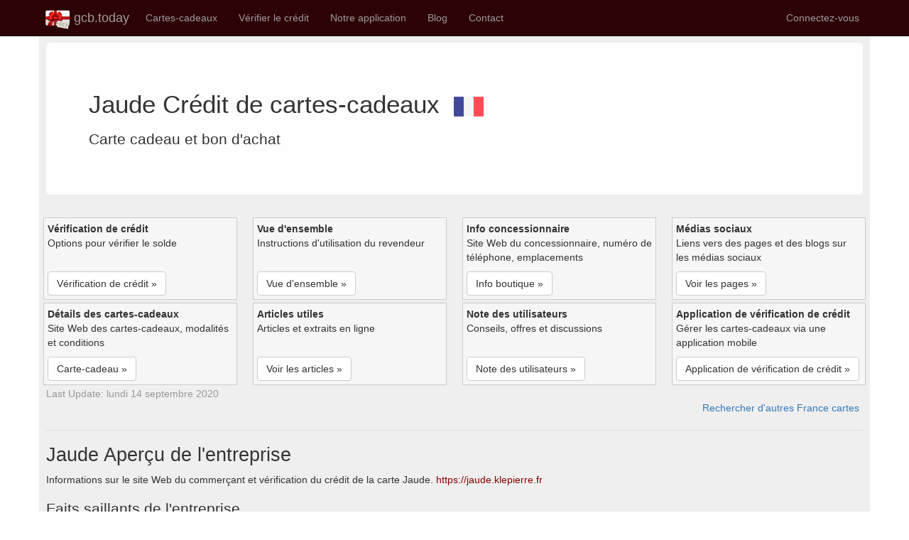

--- FILE ---
content_type: text/html; charset=utf-8
request_url: https://gcb.today/fr/fr/gift-card-balance/jaude
body_size: 12446
content:


<!DOCTYPE html>
<html lang="fr" dir="">
<head>
    <title>Jaude Vérification du crédit des cartes-cadeaux</title>
        <meta name="keywords" content="Jaude Vérification de crédit, vérification de crédit, vérification de crédit, solde de carte de crédit, crédit de chèque" />
        <meta name="description" content="Jaude chèque sur carte de crédit En ligne, par téléphone,  en magasin. Vérification du crédit résiduel, date d&#x27;expiration de la carte-cadeau et historique des transactions. Vérifiez le solde de la carte cadeau numérique ou physique, y compris le certificat cadeau et le coupon." />

    <meta charset="utf-8" />
    <meta name="viewport" content="width=device-width, initial-scale=1.0" />
    <meta name="author" content="Gift Card Balance Today" />
    <meta name="apple-itunes-app" content="app-id=1437530330" />
    <meta name="google-play-app" content="app-id=com.dai.giftcard.viewer" />
    <meta name="shenma-site-verification" content="2625aa989e909bf5703294f4e82e2d6c_1548973196" />
    <meta name="yandex-verification" content="aa5f32133417e208" />
    <!-- DNS Prefetching -->
    <link rel="preconnect" href="https://cdn.gcb.today" crossorigin>
    <link rel="dns-prefetch" href="https://cdn.gcb.today">

        <meta http-equiv="content-language" content="fr">
        <link rel="canonical" href="https://gcb.today/fr/fr/gift-card-balance/jaude" />
            <link rel="alternate" href="https://gcb.today/fr/gift-card-balance/jaude" hreflang="x-default" />
            <link rel="alternate" href="https://gcb.today/fr/gift-card-balance/jaude" hreflang="en" />
            <link rel="alternate" href="https://gcb.today/en-AU/fr/gift-card-balance/jaude" hreflang="en-AU" />
            <link rel="alternate" href="https://gcb.today/en-US/fr/gift-card-balance/jaude" hreflang="en-US" />
            <link rel="alternate" href="https://gcb.today/en-NZ/fr/gift-card-balance/jaude" hreflang="en-NZ" />
            <link rel="alternate" href="https://gcb.today/en-GB/fr/gift-card-balance/jaude" hreflang="en-GB" />
            <link rel="alternate" href="https://gcb.today/en-CA/fr/gift-card-balance/jaude" hreflang="en-CA" />
            <link rel="alternate" href="https://gcb.today/en-IN/fr/gift-card-balance/jaude" hreflang="en-IN" />
            <link rel="alternate" href="https://gcb.today/en-IE/fr/gift-card-balance/jaude" hreflang="en-IE" />
            <link rel="alternate" href="https://gcb.today/en-ZA/fr/gift-card-balance/jaude" hreflang="en-ZA" />
            <link rel="alternate" href="https://gcb.today/en-PH/fr/gift-card-balance/jaude" hreflang="en-PH" />
            <link rel="alternate" href="https://gcb.today/zh/fr/gift-card-balance/jaude" hreflang="zh" />
            <link rel="alternate" href="https://gcb.today/zh-CN/fr/gift-card-balance/jaude" hreflang="zh-CN" />
            <link rel="alternate" href="https://gcb.today/zh-TW/fr/gift-card-balance/jaude" hreflang="zh-TW" />
            <link rel="alternate" href="https://gcb.today/hi/fr/gift-card-balance/jaude" hreflang="hi" />
            <link rel="alternate" href="https://gcb.today/hi-IN/fr/gift-card-balance/jaude" hreflang="hi-IN" />
            <link rel="alternate" href="https://gcb.today/de/fr/gift-card-balance/jaude" hreflang="de" />
            <link rel="alternate" href="https://gcb.today/de-DE/fr/gift-card-balance/jaude" hreflang="de-DE" />
            <link rel="alternate" href="https://gcb.today/de-CH/fr/gift-card-balance/jaude" hreflang="de-CH" />
            <link rel="alternate" href="https://gcb.today/de-LU/fr/gift-card-balance/jaude" hreflang="de-LU" />
            <link rel="alternate" href="https://gcb.today/de-AT/fr/gift-card-balance/jaude" hreflang="de-AT" />
            <link rel="alternate" href="https://gcb.today/nl/fr/gift-card-balance/jaude" hreflang="nl" />
            <link rel="alternate" href="https://gcb.today/nl-NL/fr/gift-card-balance/jaude" hreflang="nl-NL" />
            <link rel="alternate" href="https://gcb.today/nl-BE/fr/gift-card-balance/jaude" hreflang="nl-BE" />
            <link rel="alternate" href="https://gcb.today/fr/fr/gift-card-balance/jaude" hreflang="fr" />
            <link rel="alternate" href="https://gcb.today/fr-FR/fr/gift-card-balance/jaude" hreflang="fr-FR" />
            <link rel="alternate" href="https://gcb.today/fr-CH/fr/gift-card-balance/jaude" hreflang="fr-CH" />
            <link rel="alternate" href="https://gcb.today/fr-LU/fr/gift-card-balance/jaude" hreflang="fr-LU" />
            <link rel="alternate" href="https://gcb.today/fr-BE/fr/gift-card-balance/jaude" hreflang="fr-BE" />
            <link rel="alternate" href="https://gcb.today/fr-CA/fr/gift-card-balance/jaude" hreflang="fr-CA" />
            <link rel="alternate" href="https://gcb.today/pt/fr/gift-card-balance/jaude" hreflang="pt" />
            <link rel="alternate" href="https://gcb.today/pt-BR/fr/gift-card-balance/jaude" hreflang="pt-BR" />
            <link rel="alternate" href="https://gcb.today/it/fr/gift-card-balance/jaude" hreflang="it" />
            <link rel="alternate" href="https://gcb.today/it-IT/fr/gift-card-balance/jaude" hreflang="it-IT" />
            <link rel="alternate" href="https://gcb.today/da/fr/gift-card-balance/jaude" hreflang="da" />
            <link rel="alternate" href="https://gcb.today/da-DK/fr/gift-card-balance/jaude" hreflang="da-DK" />
            <link rel="alternate" href="https://gcb.today/sv/fr/gift-card-balance/jaude" hreflang="sv" />
            <link rel="alternate" href="https://gcb.today/sv-SE/fr/gift-card-balance/jaude" hreflang="sv-SE" />
            <link rel="alternate" href="https://gcb.today/es/fr/gift-card-balance/jaude" hreflang="es" />
            <link rel="alternate" href="https://gcb.today/es-ES/fr/gift-card-balance/jaude" hreflang="es-ES" />
            <link rel="alternate" href="https://gcb.today/pl/fr/gift-card-balance/jaude" hreflang="pl" />
            <link rel="alternate" href="https://gcb.today/pl-PL/fr/gift-card-balance/jaude" hreflang="pl-PL" />
            <link rel="alternate" href="https://gcb.today/he/fr/gift-card-balance/jaude" hreflang="he" />
            <link rel="alternate" href="https://gcb.today/he-IL/fr/gift-card-balance/jaude" hreflang="he-IL" />
            <link rel="alternate" href="https://gcb.today/no/fr/gift-card-balance/jaude" hreflang="no" />
            <link rel="alternate" href="https://gcb.today/nb-NO/fr/gift-card-balance/jaude" hreflang="nb-NO" />

    <link rel="icon" type="image/png" href="https://gcb.today/images/icon-gcb-128.png" />
    <link rel="apple-touch-icon" sizes="120x120" href="https://cdn.gcb.today/fav/apple-touch-icon.png" />
    <link rel="icon" type="image/png" sizes="32x32" href="https://cdn.gcb.today/fav/favicon-32x32.png" />
    <link rel="icon" type="image/png" sizes="16x16" href="https://cdn.gcb.today/fav/favicon-16x16.png" />
    <link rel="manifest" href="https://cdn.gcb.today/fav/site.webmanifest" />
    <link rel="mask-icon" href="https://cdn.gcb.today/fav/safari-pinned-tab.svg" color="#5bbad5" />
    <link rel="shortcut icon" href="https://cdn.gcb.today/fav/favicon.ico" />
    <meta name="msapplication-TileColor" content="#da532c" />
    <meta name="msapplication-config" content="https://cdn.gcb.today/fav/browserconfig.xml" />
    <meta name="theme-color" content="#ffffff" />
   
    
    
            <script src="https://cdn.gcb.today/static/site.min.js"></script>
            <link rel="stylesheet" type="text/css" href="https://cdn.gcb.today/static/site.min.css" />
    

    


    <meta property="og:site_name" content="Gift Card Balance Today" />
    <meta property="og:type" content="website" />
    <meta property="og:title" content="Jaude Vérification du crédit des cartes-cadeaux" />
    <meta property="og:description" content="Jaude chèque sur carte de crédit En ligne, par téléphone,  en magasin. Vérification du crédit résiduel, date d&#x27;expiration de la carte-cadeau et historique des transactions. Vérifiez le solde de la carte cadeau numérique ou physique, y compris le certificat cadeau et le coupon." />
        <meta property="og:image" content="https://cdn.gcb.today/25977-2376c1/25977_giftcard.png" />
    <meta property="og:url" content="https://gcb.today/fr/fr/gift-card-balance/jaude" />
    <meta property="og:locale" content="fr" />
    

        <script type="application/ld+json">
            [
  {
    "@context": "https://schema.org",
    "@type": "WebPage",
    "description": "Jaude chèque sur carte de crédit En ligne, par téléphone,  en magasin. Vérification du crédit résiduel, date d'expiration de la carte-cadeau et historique des transactions. Vérifiez le solde de la carte cadeau numérique ou physique, y compris le certificat cadeau et le coupon.",
    "image": {
      "@type": "ImageObject",
      "url": "https://cdn.gcb.today/25977-2376c1/25977_website.png"
    },
    "mainEntityOfPage": {
      "@type": "WebPage",
      "@id": "https://gcb.today/fr/gift-card-balance/jaude"
    },
    "author": {
      "@type": "Organization",
      "name": "Gift Card Balance Today"
    },
    "headline": "Jaude Gift Card Balance and Info",
    "publisher": {
      "@type": "Organization",
      "name": "Gift Card Balance Today",
      "logo": {
        "@type": "ImageObject",
        "url": "https://cdn.gcb.today/images/icon-gcb-128.png"
      }
    }
  },
  {
    "@context": "https://schema.org",
    "@type": "BreadcrumbList",
    "itemListElement": [
      {
        "@type": "ListItem",
        "name": "Gift Card Balance Today",
        "item": {
          "@type": "Thing",
          "@id": "https://gcb.today"
        },
        "position": 1
      },
      {
        "@type": "ListItem",
        "name": "Crédit de cartes-cadeaux",
        "item": {
          "@type": "Thing",
          "@id": "https://gcb.today/balance"
        },
        "position": 2
      },
      {
        "@type": "ListItem",
        "name": "FR",
        "item": {
          "@type": "Thing",
          "@id": "https://gcb.today/fr/Gift-Card-Balance-List"
        },
        "position": 3
      },
      {
        "@type": "ListItem",
        "name": "Jaude",
        "item": {
          "@type": "Thing",
          "@id": "https://gcb.today/fr/gift-card-balance/jaude"
        },
        "position": 4
      }
    ]
  },
  {
    "@context": "https://schema.org",
    "@type": "FAQPage",
    "mainEntity": {
      "@type": "Question",
      "name": "Quel est le site Web de la carte-cadeau?",
      "acceptedAnswer": {
        "@type": "Answer",
        "text": "Le site web de la carte-cadeau est ici. https://jaude.giftify.me"
      }
    }
  },
  {
    "@context": "https://schema.org",
    "@type": "HowTo",
    "name": "Vérifier le crédit de Jaude cartes cadeaux",
    "description": "Jaude chèque sur carte de crédit En ligne, par téléphone,  en magasin. Vérification du crédit résiduel, date d'expiration de la carte-cadeau et historique des transactions. Vérifiez le solde de la carte cadeau numérique ou physique, y compris le certificat cadeau et le coupon.",
    "image": {
      "@type": "ImageObject",
      "url": "https://cdn.gcb.today/25977-2376c1/25977_website.png",
      "height": 159,
      "width": 252
    },
    "url": "https://gcb.today/fr/gift-card-balance/jaude",
    "step": [
      {
        "@type": "HowToStep",
        "name": "Vérifier le crédit en ligne",
        "image": {
          "@type": "ImageObject",
          "url": "https://gcb.blob.core.windows.net/25977-2376c1/25977_giftcard.png",
          "height": 159,
          "width": 252
        },
        "url": "https://gcb.today/fr/gift-card-balance/jaude",
        "itemListElement": [
          {
            "@type": "HowToDirection",
            "text": "Visitez la page de vérification du crédit pour les Jaude cartes."
          },
          {
            "@type": "HowToDirection",
            "text": "Trouvez la section Vérification du solde sur la page"
          },
          {
            "@type": "HowToDirection",
            "text": "Entrez le numéro de carte et les autres informations requises pour les Jaude cartes-cadeaux."
          },
          {
            "@type": "HowToDirection",
            "text": "Soumettre un formulaire de demande pour vérifier le solde"
          },
          {
            "@type": "HowToDirection",
            "text": "Vérifier l’historique de l’équilibre et la transaction"
          }
        ]
      },
      {
        "@type": "HowToStep",
        "name": "Vérifier le crédit par téléphone",
        "image": {
          "@type": "ImageObject",
          "url": "https://gcb.today/images/icon-phone.png",
          "height": 128,
          "width": 128
        },
        "url": "https://gcb.today/fr/gift-card-balance/jaude",
        "itemListElement": {
          "@type": "HowToDirection",
          "text": "Vous pouvez obtenir des informations sur le crédit de la carte par téléphone. Vous devrez peut-être fournir des informations sur la carte."
        }
      },
      {
        "@type": "HowToStep",
        "name": "Vérification de crédit dans le magasin",
        "image": {
          "@type": "ImageObject",
          "url": "https://gcb.today/images/icon-about.png",
          "height": 128,
          "width": 128
        },
        "url": "https://gcb.today/fr/gift-card-balance/jaude",
        "itemListElement": {
          "@type": "HowToDirection",
          "text": "Rendez-vous au helpdesk ou à la caisse pour vérifier le solde"
        }
      }
    ],
    "supply": {
      "@type": "HowToSupply",
      "name": "Enquête en ligne, par téléphone ou en magasin",
      "item": [
        {
          "@type": "HowToSupply",
          "name": "Jaude Carte-cadeau"
        },
        {
          "@type": "HowToSupply",
          "name": "Détails des cartes et informations"
        }
      ]
    },
    "tool": {
      "@type": "HowToTool",
      "name": "Détails du chèque-cadeau ou de carte-cadeau",
      "item": [
        {
          "@type": "HowToTool",
          "name": "Navigateur web"
        },
        {
          "@type": "HowToTool",
          "name": "Téléphone"
        },
        {
          "@type": "HowToTool",
          "name": "Internet"
        }
      ]
    },
    "totalTime": "PT5M"
  }
]
        </script>


    

    
</head>
<body>
    <nav class="navbar navbar-inverse navbar-fixed-top" style="background-color:#2d0204;">
        <div class="container">
            <div class="navbar-header">
                <button type="button" class="navbar-toggle" data-toggle="collapse" data-target=".navbar-collapse">
                    <span class="sr-only">Basculer la navigation</span>
                    <span class="icon-bar"></span>
                    <span class="icon-bar"></span>
                    <span class="icon-bar"></span>
                </button>
                <div style="padding-bottom:5px;">
                    <a href="/" class="navbar-brand" style="padding:8px;">
                        <div style="padding-bottom:5px;">
                            <img src="https://cdn.gcb.today/images/logo-gcb.png" alt="Gift Card Balance Today logo" />
                            gcb.today
                        </div>
                    </a>
                </div>
            </div>
            <div class="navbar-collapse collapse">
                <ul class="nav navbar-nav">
                    <li><a href="/fr/card">Cartes-cadeaux</a></li>
                    <li><a href="/fr/balance">Vérifier le crédit</a></li>
                    <li class="dropdown">
                        <a class="nav-link dropdown-toggle" href="#" id="navbarDropdown" role="button" data-toggle="dropdown" aria-haspopup="true" aria-expanded="false">
                            Notre application
                        </a>
                        <ul class="dropdown-menu">
                            <li><a href="/fr/app/Gift-Card-Balance-App">Information</a></li>
                            <li><a href="/fr/app/Gift-Card-Balance-App-Android-Google-Play">Version Android</a></li>
                            <li><a href="/fr/app/Gift-Card-Balance-App-iOS-iPhone-App-Store">Version iOS</a></li>
                            <li><a href="/fr/app/Gift-Card-Balance-App-Windows-UWP-Microsoft-Store">Version Windows</a></li>
                            <li><a href="/fr/help">Guide de l’utilisateur</a></li>
                        </ul>
                    </li>
                    <li><a href="/blog">Blog</a></li>
                    <li><a href="/fr/contact">Contact</a></li>
                </ul>
                <ul class="nav navbar-nav navbar-right">
                            <li>
                                <a href="/fr/account/login/?returnUrl=/user" rel="nofollow">Connectez-vous</a>
                            </li>
                </ul>
            </div>
        </div>
    </nav>

    <div class="container" style="background-color:#efefef; ">
        <div class="row row-offcanvas row-offcanvas-right" style="padding:10px;">
            



<div class="row-offcanvas row-offcanvas-right">

    <div class="pagecontent ">

        <!-- h1 -->
        <div class="balance-container">
            <div class="jumbotron" style="background-color:#fefefe; ">
                <h1>
                        <span>
                            Jaude Crédit de cartes-cadeaux
                        </span>

                    <span style="padding-left:10px;">
                        <a href="../Gift-Card-List"
                           title="France Répertoire de cartes-cadeaux">
                            <img src="https://cdn.gcb.today/images/flagfr.png" style="width:42px;"
                                 alt="France Répertoire de cartes-cadeaux" />
                        </a>
                    </span>
                </h1>
                <p>
                    Carte cadeau et bon d&#x27;achat
                </p>
            </div>
        </div>


        <div class="nav-container">
            <div class="row">
                <div class="col-xs-6 col-lg-3">
                    <div class="box-item">
                        <b>Vérification de crédit</b>
                        <div class="box-label">Options pour vérifier le solde</div>
                        <div><a class="btn btn-default" href="#NavBalanceCheck" role="button">Vérification de crédit »</a></div>
                    </div>
                </div>
                <div class="col-xs-6 col-lg-3">
                    <div class="box-item">
                        <b>Vue d&#x27;ensemble</b>
                        <div class="box-label">Instructions d&#x27;utilisation du revendeur</div>
                        <div><a class="btn btn-default" href="#NavOverview" role="button">Vue d&#x27;ensemble »</a></div>
                    </div>
                </div>
                <div class="col-xs-6 col-lg-3">
                    <div class="box-item">
                        <b>Info concessionnaire</b>
                        <div class="box-label">Site Web du concessionnaire, numéro de téléphone, emplacements</div>
                        <div><a class="btn btn-default" href="#NavInfo" role="button">Info boutique »</a></div>
                    </div>
                </div>
                <div class="col-xs-6 col-lg-3">
                    <div class="box-item">
                        <b>Médias sociaux</b>
                        <div class="box-label">Liens vers des pages et des blogs sur les médias sociaux</div>
                        <div><a class="btn btn-default" href="#NavSocial" role="button">Voir les pages »</a></div>
                    </div>
                </div>
                <div class="col-xs-6 col-lg-3">
                    <div class="box-item">
                        <b>Détails des cartes-cadeaux</b>
                        <div class="box-label">Site Web des cartes-cadeaux, modalités et conditions</div>
                        <div><a class="btn btn-default" href="#NavGiftCard" role="button">Carte-cadeau »</a></div>
                    </div>
                </div>
                    <div class="col-xs-6 col-lg-3">
                        <div class="box-item">
                            <b>Articles utiles</b>
                            <div class="box-label">Articles et extraits en ligne</div>
                            <div><a class="btn btn-default" href="#NavArticle" role="button">Voir les articles »</a></div>
                        </div>
                    </div>
                <div class="col-xs-6 col-lg-3">
                    <div class="box-item">
                        <b>Note des utilisateurs</b>
                        <div class="box-label">Conseils, offres et discussions</div>
                        <div><a class="btn btn-default" href="#NavUserReview" role="button">Note des utilisateurs »</a></div>
                    </div>
                </div>
                <div class="col-xs-6 col-lg-3">
                    <div class="box-item">
                        <b>Application de vérification de crédit</b>
                        <div class="box-label">Gérer les cartes-cadeaux via une application mobile</div>
                        <div><a class="btn btn-default" href="#NavMobileApp" role="button">Application de vérification de crédit »</a></div>
                    </div>
                </div>
            </div>
            <div style="color:#999;">
                <span>Last Update: lundi 14 septembre 2020</span>
            </div>
        </div>


        <div style="text-align:right; margin-right:5px;" class="row">
            <a href="../Gift-Card-List" title="France Répertoire de cartes-cadeaux">
                Rechercher d&#x27;autres France cartes
            </a>
        </div>


        <hr />
        <a id="NavOverview"></a>
        <!-- h2 -->
        <div class="balance-container">
            <h2>Jaude Aperçu de l&#x27;entreprise</h2>
            <p>
                Informations sur le site Web du commerçant et vérification du crédit de la carte Jaude.
                <a href="https://jaude.klepierre.fr" rel="nofollow noopener">https://jaude.klepierre.fr</a>
            </p>

            <!-- h3 -->
            <div>
                <h3>Faits saillants de l&#x27;entreprise</h3>
                <div class="row well text-block">
                    <div class="col-xs-12 col-md-8">
                        <p style="padding:10px;">Centre Commercial JAUDE - Site Officiel</p>
                        <blockquote>
                            <p>
                                Le centre Jaude vous accueille tous les jours de la semaine à Clermont-Ferrand.
                            </p>
                        </blockquote>
                    </div>
                    <div class="col-xs-12 col-md-4" style="text-align:center;">
                        <a href="https://jaude.klepierre.fr" target="_blank" rel="nofollow noopener"
                           title="Website: https://jaude.klepierre.fr"
                           class="powertip">
                            <img data-src="https://cdn.gcb.today/25977-2376c1/25977_website.png" src="/images/img-blank.png" title="Jaude Shopping" alt="Jaude Shopping" class="imgThumbScroll img-responsive img-thumbnail imgBanner" />
                            <div style="overflow:hidden; white-space:nowrap;">https://jaude.klepierre.fr</div>
                        </a>
                    </div>
                </div>
            </div>
            
            
            <!-- h3 -->
            <div>
                <br>
                <p>
                </p>
            </div>
        </div>

        <hr />
        <a id="NavInfo"></a>
        <!-- h2 -->
        <div class="balance-container">
            <h2>Jaude Informations sur le marchand</h2>
            <p>Site Web, numéro de téléphone et informations sur la carte-cadeau pour Jaude.</p>
            
            <!-- h3 -->
            
            <!-- h3 -->
            <div>
                <h3>Liens vers l&#x27;annuaire des commerçants</h3>
                <div class="row balance-list">
                        
<div class="col-md-3 col-sm-4 col-xs-6">
    <div class="balance-block">
        <div class="balance-title">Site officiel</div>
        <div>
                <a href="https://jaude.klepierre.fr" target="_blank" rel="nofollow noopener"
                   title="Jaude Site officiel: https://jaude.klepierre.fr"
                   class="powertip">
                    <img class="imgThumbScroll imgIcon" data-src="https://cdn.gcb.today/images/icon-website.png"
                     alt="Jaude Site officiel" />
                </a>
        </div>
        <div class="balance-icon">
            Site Web<br />
                <a href="https://jaude.klepierre.fr" target="_blank" rel="nofollow noopener"
                   title="Jaude Site officiel">
                    jaude.klepierre.fr
                </a>
        </div>
    </div>
</div>
                

                        
<div class="col-md-3 col-sm-4 col-xs-6">
    <div class="balance-block">
        <div class="balance-title">Concessionnaire / emplacement</div>
        <div>
                <a href="https://jaude.klepierre.fr/Plan-du-centre" target="_blank" rel="nofollow noopener"
                   title="Jaude Emplacement de la boutique: https://jaude.klepierre.fr/Plan-du-centre"
                   class="powertip">
                    <img class="imgThumbScroll imgIcon" data-src="https://cdn.gcb.today/images/icon-location.png"
                     alt="Jaude Emplacement de la boutique" />
                </a>
        </div>
        <div class="balance-icon">
            Commerce à proximité<br />
                <a href="https://jaude.klepierre.fr/Plan-du-centre" target="_blank" rel="nofollow noopener"
                   title="Jaude Emplacement de la boutique">
                    ../Plan-du-centre
                </a>
        </div>
    </div>
</div>


                        
<div class="col-md-3 col-sm-4 col-xs-6">
    <div class="balance-block">
        <div class="balance-title">Contact</div>
        <div>
                <a href="https://jaude.klepierre.fr/Nous-contacter" target="_blank" rel="nofollow noopener"
                   title="Jaude Contact boutique: https://jaude.klepierre.fr/Nous-contacter"
                   class="powertip">
                    <img class="imgThumbScroll imgIcon" data-src="https://cdn.gcb.today/images/icon-contact.png"
                     alt="Jaude Contact boutique" />
                </a>
        </div>
        <div class="balance-icon">
            Service et support<br />
                <a href="https://jaude.klepierre.fr/Nous-contacter" target="_blank" rel="nofollow noopener"
                   title="Jaude Contact boutique">
                    ../Nous-contacter
                </a>
        </div>
    </div>
</div>


                        
<div class="col-md-3 col-sm-4 col-xs-6">
    <div class="balance-block">
        <div class="balance-title">Téléphone</div>
        <div>
                <a href="tel:04 73 34 46 56" target="_blank" rel="nofollow noopener"
                   title="Jaude numéro de téléphone: tel:04 73 34 46 56"
                   class="powertip">
                    <img class="imgThumbScroll imgIcon" data-src="https://cdn.gcb.today/images/icon-phone.png"
                     alt="Jaude numéro de téléphone" />
                </a>
        </div>
        <div class="balance-icon">
            numéro de téléphone<br />
                <a href="tel:04 73 34 46 56" target="_blank" rel="nofollow noopener"
                   title="Jaude numéro de téléphone">
                    04 73 34 46 56
                </a>
        </div>
    </div>
</div>


                </div>
            </div>
        
            <!-- h3 -->
                <hr />
                <a id="NavArticle"></a>
                <div class="balance-container">
                    <h3>Informations sur les marchands</h3>
                    
<div class="balance-list" style="width:100%;">
    <div style="max-height:350px; overflow-y:auto;">
        <ul class="list-group">
                <li class="list-group-item d-flex justify-content-between align-items-center">
                    <span class="badge badge-primary badge-pill">Jaude : nous contacter</span>
                    L’icône « Voir plus » ci-dessous ainsi que notre Charte de protection des données personnelles vous fourniront des détails complémentaires concernant nos engagements pour la protection de vos données, vos droits et les moyens de les exercer.. Seuls les destinataires dument habilités par Klépierre Management et en charge de la gestion de Jaude, auront accès à vos données, tels qu ...
                    <a href="https://jaude.klepierre.fr/Nous-contacter" target="_blank" rel="nofollow noopener">https://jaude.klepierre.fr/Nous-contacter</a>
                </li>
                <li class="list-group-item d-flex justify-content-between align-items-center">
                    <span class="badge badge-primary badge-pill">Services du centre commercial Jaude</span>
                    Espaces bébé, Fontaines à eau, Développement Photos, Rechargement de 
téléphone mobile, découvrez la liste de tous les services du centre commercial&nbsp;...
                    <a href="https://jaude.klepierre.fr/Services" target="_blank" rel="nofollow noopener">https://jaude.klepierre.fr/Services</a>
                </li>
                <li class="list-group-item d-flex justify-content-between align-items-center">
                    <span class="badge badge-primary badge-pill">Okaïdi - Obaïbi Clermont-Ferrand : horaires, accès et bons ...</span>
                    Okaïdi - Obaïbi - mode enfant au centre commercial Jaude : Horaires-Reduction-Contacts, toutes les informations utiles sur notre site.
                    <a href="https://jaude.klepierre.fr/Shopping/Okaidi-Obaibi" target="_blank" rel="nofollow noopener">https://jaude.klepierre.fr/Shopping/Okaidi-Obaibi</a>
                </li>
                <li class="list-group-item d-flex justify-content-between align-items-center">
                    <span class="badge badge-primary badge-pill">Etam Clermont-Ferrand : horaires, accès et bons plans - Jaude</span>
                    Etam - magasin de vetement, mode femme au centre commercial Jaude : Horaires-Reduction-Contacts, toutes les informations utiles sur notre site.
                    <a href="https://jaude.klepierre.fr/Shopping/Etam" target="_blank" rel="nofollow noopener">https://jaude.klepierre.fr/Shopping/Etam</a>
                </li>
                <li class="list-group-item d-flex justify-content-between align-items-center">
                    <span class="badge badge-primary badge-pill">Spartoo Clermont-Ferrand : horaires, accès et bons plans - Jaude</span>
                    Spartoo au centre commercial Jaude : Horaires-Reduction-Contacts, toutes les informations utiles sur notre site.
                    <a href="https://jaude.klepierre.fr/boutiques-restaurants/spartoo" target="_blank" rel="nofollow noopener">https://jaude.klepierre.fr/boutiques-restaurants/spartoo</a>
                </li>
                <li class="list-group-item d-flex justify-content-between align-items-center">
                    <span class="badge badge-primary badge-pill">Bons Plans du centre Jaude : promotions, codes de réductions</span>
                    Découvrez toutes les promotions qui vous attendent au centre commercial Jaude
. Alimentation, beauté, divertissement, plein de coupon reduction à utiliser dans&nbsp;...
                    <a href="https://jaude.klepierre.fr/Bons-Plans" target="_blank" rel="nofollow noopener">https://jaude.klepierre.fr/Bons-Plans</a>
                </li>
                <li class="list-group-item d-flex justify-content-between align-items-center">
                    <span class="badge badge-primary badge-pill">Jaude - Votre centre recrute</span>
                    ETAM LINGERIE. ETAM Lingerie recherche une Conseillère de vente en CDD temps partiel (20h/semaine). Date de début le 18/11/2019. Description: Nous recherchons une étudiante dynamique et pétillante, aimant le contact avec le client , ayant des disponibilités dans la semaine et week-end à partir du 18 novembre .
                    <a href="https://jaude.klepierre.fr/Votre-centre-recrute" target="_blank" rel="nofollow noopener">https://jaude.klepierre.fr/Votre-centre-recrute</a>
                </li>
                <li class="list-group-item d-flex justify-content-between align-items-center">
                    <span class="badge badge-primary badge-pill">LEGO Store Clermont-Ferrand : horaires, accès et bons plans - Jaude</span>
                    LEGO Store - au centre commercial Jaude : Horaires-Reduction-Contacts, toutes 
les informations utiles sur notre site.
                    <a href="https://jaude.klepierre.fr/Shopping/LEGO-Store" target="_blank" rel="nofollow noopener">https://jaude.klepierre.fr/Shopping/LEGO-Store</a>
                </li>
                <li class="list-group-item d-flex justify-content-between align-items-center">
                    <span class="badge badge-primary badge-pill">H&amp;M Clermont-Ferrand : horaires, accès et bons plans - Jaude</span>
                    H&amp;M - au centre commercial Jaude : Horaires-Reduction-Contacts, toutes les 
informations utiles sur notre site.
                    <a href="https://jaude.klepierre.fr/Shopping/H-M" target="_blank" rel="nofollow noopener">https://jaude.klepierre.fr/Shopping/H-M</a>
                </li>
                <li class="list-group-item d-flex justify-content-between align-items-center">
                    <span class="badge badge-primary badge-pill">Sephora Clermont-Ferrand : horaires, accès et bons plans - Jaude</span>
                    Sephora - maquillage, parfumerie au centre commercial Jaude : Horaires-
Reduction-Contacts, toutes les informations utiles sur notre site.
                    <a href="https://jaude.klepierre.fr/Shopping/Sephora" target="_blank" rel="nofollow noopener">https://jaude.klepierre.fr/Shopping/Sephora</a>
                </li>
        </ul>
    </div>
</div>
                </div>

            <a id="NavSocial"></a>
            <!-- h3 -->
            <div class="balance-container">
                <h3>Réseaux sociaux marchands</h3>
                <p>Liens de médias sociaux pour Jaude</p>

                <div class="row balance-list">















                </div>
            </div>
            
            <!-- h3 -->
        </div>



        <hr />
        <a id="NavGiftCard"></a>
        <!-- h2 -->
        <div class="balance-container">
            <h2>Jaude Carte-cadeau</h2>
            <p>
                Jaude Liens vers des cartes-cadeaux ou des certificats-cadeaux. Manière commode de gérer le crédit en un rien de temps
                <a href="https://go.gcb.today/app">Application GCB pour mobile</a>
            </p>
            
            <!-- h3 -->
            <div>
                <h3>Programme de cartes-cadeaux</h3>
                <div class="row well text-block">
                    <div class="col-xs-12 col-md-8">
                        <p style="padding:10px;">Les cartes cadeaux, comment ça marche ?</p>
                        <blockquote>
                            <p>
                                La carte cadeau est valable un an 
Elle s’utilise en une ou plusieurs fois pour régler vos achats, produits ou services en boutique
Elle peut être complétée par un autre moyen de paiement
                            </p>
                        </blockquote>
                    </div>
                    <div class="col-xs-12 col-md-4" style="text-align:center;">
                            <a href="https://jaude.klepierre.fr/Services/Carte-Cadeau" target="_blank" rel="nofollow noopener"
                                title="Gift Card: https://jaude.klepierre.fr/Services/Carte-Cadeau"
                                class="powertip">
                                <img data-src="https://cdn.gcb.today/25977-2376c1/25977_giftcard.png" src="/images/img-blank.png" title="Jaude Acheter une carte cadeau" alt="Jaude Acheter une carte cadeau" class="imgThumbScroll img-responsive img-thumbnail imgBanner" />
                            </a>
                            <div style="overflow:hidden; white-space:nowrap;">https://jaude.klepierre.fr/Services/Carte-Cadeau</div>
                    </div>
                </div>
            </div>
                
            
            <!-- h3 -->
            
            <!-- h3 -->
            
            <!-- h3 -->

            <!-- h3 -->
            
            
            <!-- h3 -->
            <div>
                <h3>Liens vers les cartes-cadeaux</h3>
                <p>
                    Site Web des cartes-cadeaux, conditions d&#x27;utilisation pour le Jaude.
                </p>
                <div class="row balance-list">
                        
<div class="col-md-3 col-sm-4 col-xs-6">
    <div class="balance-block">
        <div class="balance-title">Carte-cadeau officielle</div>
        <div>
                <a href="https://jaude.klepierre.fr/Services/Carte-Cadeau" target="_blank" rel="nofollow noopener"
                   title="Jaude Détails des cartes-cadeaux: https://jaude.klepierre.fr/Services/Carte-Cadeau"
                   class="powertip">
                    <img class="imgThumbScroll imgIcon" data-src="https://cdn.gcb.today/images/icon-card.png"
                     alt="Jaude Détails des cartes-cadeaux" />
                </a>
        </div>
        <div class="balance-icon">
            Acheter une carte en ligne<br />
                <a href="https://jaude.klepierre.fr/Services/Carte-Cadeau" target="_blank" rel="nofollow noopener"
                   title="Jaude Détails des cartes-cadeaux">
                    jaude.klepierre.fr/Services/Carte-Cadeau
                </a>
        </div>
    </div>
</div>










                        
<div class="col-md-3 col-sm-4 col-xs-6">
    <div class="balance-block">
        <div class="balance-title">Région de la carte</div>
        <div>
                <a href="../Gift-Card-List" target="_blank" rel="nofollow noopener"
                   title="France Répertoire de cartes-cadeaux: ../Gift-Card-List"
                   class="powertip">
                    <img class="imgThumbScroll imgIcon" data-src="https://cdn.gcb.today/images/flagfr.png"
                     alt="France Répertoire de cartes-cadeaux" />
                </a>
        </div>
        <div class="balance-icon">
            France<br />
                <a href="../Gift-Card-List" target="_blank" rel="nofollow noopener"
                   title="France Répertoire de cartes-cadeaux">
                    Explorez d'autres cartes
                </a>
        </div>
    </div>
</div>
                </div>
            </div>
            
            <!-- h3 -->
                <hr />
                <a id="NavArticle"></a>
                <div class="balance-container">
                    <h3>Aperçu des cartes-cadeaux</h3>
                    
<div class="balance-list" style="width:100%;">
    <div style="max-height:350px; overflow-y:auto;">
        <ul class="list-group">
                <li class="list-group-item d-flex justify-content-between align-items-center">
                    <span class="badge badge-primary badge-pill">CARTE CADEAU - Jaude</span>
                    Mise à jour : 6 juillet 2021. La vente de cartes cadeaux à l&#39; accueil de votre Centre Jaude est de nouveau possible.
                    <a href="https://jaude.klepierre.fr/services/gift-card" target="_blank" rel="nofollow noopener">https://jaude.klepierre.fr/services/gift-card</a>
                </li>
                <li class="list-group-item d-flex justify-content-between align-items-center">
                    <span class="badge badge-primary badge-pill">Jaude - CARTE CADEAU</span>
                    Scannez le QR code présent à l''arrière de votre carte cadeau Appelez le 09.73.03.60.21 * Les conditions générales de vente de la carte cadeau ont été mises à jour le 28/08/2020. Veuillez noter que pour toute carte achetée à compter de cette date, vous avez 6 mois pour activer votre carte en ligne ou la récupérer en centre.
                    <a href="https://jaude.klepierre.fr/services/gift-card/" target="_blank" rel="nofollow noopener">https://jaude.klepierre.fr/services/gift-card/</a>
                </li>
                <li class="list-group-item d-flex justify-content-between align-items-center">
                    <span class="badge badge-primary badge-pill">Carte cadeau - Jaude</span>
                    Jan 19, 2021 ... Les commerçants du Centre Jaude s&#39;engagent et soutiennent le personnel soignant du CHU de Clermont et Territoires d&#39;Auvergne. Chaque carte&nbsp;...
                    <a href="https://jaude.klepierre.fr/evenements-actualites/actualites/carte-kdo" target="_blank" rel="nofollow noopener">https://jaude.klepierre.fr/evenements-actualites/actualites/carte-kdo</a>
                </li>
                <li class="list-group-item d-flex justify-content-between align-items-center">
                    <span class="badge badge-primary badge-pill">Offrez la carte cadeau du Centre valable dans tous les ...</span>
                    Offrez la carte cadeau du Centre valable dans tous les commerces. Offrez la carte cadeau du Centre valable dans tous les commerces. LET''S GO ! Services; Retour. SERVICES Tous les services (31)Accessibilit é (3)Photos & Tirages (2)Banques & Assurances (2)Boutique & Services (2)Relaxation (1)Entretien & Réparation (4)Entretien véhicules (1)Famille (6)Santé (3)Services pratiques (7) Tous les ...
                    <a href="https://jaude.klepierre.fr/services/" target="_blank" rel="nofollow noopener">https://jaude.klepierre.fr/services/</a>
                </li>
                <li class="list-group-item d-flex justify-content-between align-items-center">
                    <span class="badge badge-primary badge-pill">Point information Clermont-Ferrand : horaires, accès et bons plans ...</span>
                    Point information. L&#39;accueil de votre centre vous propose les services suivants : 
prêt de poussettes, prêt de fauteuils PMR, carte cadeau, SOS doudous perdus,&nbsp;...
                    <a href="https://jaude.klepierre.fr/Services/Point-information" target="_blank" rel="nofollow noopener">https://jaude.klepierre.fr/Services/Point-information</a>
                </li>
                <li class="list-group-item d-flex justify-content-between align-items-center">
                    <span class="badge badge-primary badge-pill">Ici, on sauve des repas - Jaude</span>
                    Offrez la carte cadeau du Centre valable dans tous les commerces. LET''S GO ! Évènements & Actualités; Ici, on sauve des repas; TOO GOOD TO GO. Ici, on sauve des repas. Le 29 septembre, c’est la Journée mondiale de sensibilisation au gaspillage alimentaire ! A cette occasion, le centre Jaude souhaite vous remercier et encourager ses restaurants et cafés/supermarché partenaires de Too ...
                    <a href="https://jaude.klepierre.fr/evenements-actualites/actualites/too-good-to-go" target="_blank" rel="nofollow noopener">https://jaude.klepierre.fr/evenements-actualites/actualites/too-good-to-go</a>
                </li>
                <li class="list-group-item d-flex justify-content-between align-items-center">
                    <span class="badge badge-primary badge-pill">Jouez ! - Jaude</span>
                    Jul 14, 2021 ... Soit l&#39;équivalent en carte cadeau de 30%, 50%, 80%, ou 100% des achats ... Soit un cadeau surprise selon inscription sur l&#39;écran de gain.
                    <a href="https://jaude.klepierre.fr/evenements-actualites/actualites/grand-jeu" target="_blank" rel="nofollow noopener">https://jaude.klepierre.fr/evenements-actualites/actualites/grand-jeu</a>
                </li>
                <li class="list-group-item d-flex justify-content-between align-items-center">
                    <span class="badge badge-primary badge-pill">Histoire d&#x27;&#x27;or Clermont-Ferrand : horaires, accès et bons plans - Jaude</span>
                    Un certificat d&#39;authenticité remis avec chaque bijou. Une carte de fidélité 
généreuse qui vous offre un chèque cadeau dès 5 achats. Des conseillers 
experts en&nbsp;...
                    <a href="https://jaude.klepierre.fr/Shopping/Histoire-d-or2" target="_blank" rel="nofollow noopener">https://jaude.klepierre.fr/Shopping/Histoire-d-or2</a>
                </li>
                <li class="list-group-item d-flex justify-content-between align-items-center">
                    <span class="badge badge-primary badge-pill">Boutiques et restaurants du centre commercial Jaude - Clermont ...</span>
                    Offrez la carte cadeau du Centre valable dans tous les commerces. Offrez la carte cadeau du Centre valable dans tous les commerces.
                    <a href="https://jaude.klepierre.fr/boutiques-restaurants" target="_blank" rel="nofollow noopener">https://jaude.klepierre.fr/boutiques-restaurants</a>
                </li>
                <li class="list-group-item d-flex justify-content-between align-items-center">
                    <span class="badge badge-primary badge-pill">LEGO Store Clermont-Ferrand : horaires, accès et bons plans - Jaude</span>
                    Offrez la carte cadeau du Centre valable dans tous les commerces. Offrez la carte cadeau du Centre valable dans tous les commerces.
                    <a href="https://jaude.klepierre.fr/boutiques-restaurants/lego-store" target="_blank" rel="nofollow noopener">https://jaude.klepierre.fr/boutiques-restaurants/lego-store</a>
                </li>
                <li class="list-group-item d-flex justify-content-between align-items-center">
                    <span class="badge badge-primary badge-pill">Centre commercial Jaude, découvrez son histoire</span>
                    Offrez la carte cadeau du Centre valable dans tous les commerces. LET''S GO ! Shopping Center; Retour. LA DESTINATION SHOPPING DE L''AUVERGNE. Le centre commercial Jaude est la destination shopping incontournable de la région Auvergne. Du fait de sa position centrale dans le département et de son offre commerciale composée de grandes enseignes (Fnac, Habitat, Go Sport, Nature & Découvertes ...
                    <a href="https://jaude.klepierre.fr/histoire" target="_blank" rel="nofollow noopener">https://jaude.klepierre.fr/histoire</a>
                </li>
                <li class="list-group-item d-flex justify-content-between align-items-center">
                    <span class="badge badge-primary badge-pill">VOTRE CENTRE VOUS INFORME - Jaude</span>
                    Offrez la carte cadeau du Centre valable dans tous les commerces. Offrez la carte cadeau du Centre valable dans tous les commerces. LET''S GO ! Retour. VOTRE CENTRE VOUS INFORME. SHOPPEZ EN TOUTE SECURITE. Date de mise à jour : 16.08.2021. Chers visiteurs, Dans votre centre Jaude, votre sécurité est notre priorité ! A ce jour, l''accès et la circulation dans votre Centre Commercial se fait ...
                    <a href="https://jaude.klepierre.fr/evenements-actualites/actualites/votre-centre-vous-informe" target="_blank" rel="nofollow noopener">https://jaude.klepierre.fr/evenements-actualites/actualites/votre-centre-vous-informe</a>
                </li>
                <li class="list-group-item d-flex justify-content-between align-items-center">
                    <span class="badge badge-primary badge-pill">Histoire d&#x27;&#x27;Or Clermont-Ferrand : horaires, accès et bons plans - Jaude</span>
                    Un certificat d&#39;authenticité remis avec chaque bijou. Une carte de fidélité 
généreuse qui vous offre un chèque cadeau dès 5 achats. Des conseillers 
experts en&nbsp;...
                    <a href="https://jaude.klepierre.fr/Shopping/Histoire-d-Or" target="_blank" rel="nofollow noopener">https://jaude.klepierre.fr/Shopping/Histoire-d-Or</a>
                </li>
                <li class="list-group-item d-flex justify-content-between align-items-center">
                    <span class="badge badge-primary badge-pill">Mère &amp; Fille Clermont-Ferrand : horaires, accès et bons plans - Jaude</span>
                    Offrez la carte cadeau du Centre valable dans tous les commerces. Offrez la carte cadeau du Centre valable dans tous les commerces.
                    <a href="https://jaude.klepierre.fr/boutiques-restaurants/mere-et-fille" target="_blank" rel="nofollow noopener">https://jaude.klepierre.fr/boutiques-restaurants/mere-et-fille</a>
                </li>
                <li class="list-group-item d-flex justify-content-between align-items-center">
                    <span class="badge badge-primary badge-pill">Tarte aux fraises pour gourmets déconfinés - Jaude</span>
                    Offrez la carte cadeau du Centre valable dans tous les commerces. LET''S GO ! Évènements & Actualités; Tarte-aux-fraises; Retour. Tarte aux fraises pour gourmets déconfinés . Envie d''une tarte aux fraises savoureuse et gourmande ? Une tarte aux fraises, c''est l''alliance parfaite d''une pâte sablée, d''une crème pâtissière onctueuse et vanillée et des fraises bien fraîches et sucrées ...
                    <a href="https://jaude.klepierre.fr/evenements-actualites/actualites/tarte-aux-fraises" target="_blank" rel="nofollow noopener">https://jaude.klepierre.fr/evenements-actualites/actualites/tarte-aux-fraises</a>
                </li>
        </ul>
    </div>
</div>
                </div>
        </div>



        <hr />
        <a id="NavBalanceCheck"></a>
        <!-- h2 -->
        <div class="balance-container">
            <h2>Jaude Crédit de cartes-cadeaux</h2>
            <p>
                Vous pouvez trouver le solde de la carte Jaude en visitant le Vérifier les crédits en ligne, Vérifiez votre solde par téléphone portable,   le caissier / centre d&#x27;assistance.
            </p>

            <!-- h3 -->
            <div>
                <h3>Crédit de cartes-cadeaux</h3>

                <h3>Options de vérification du solde des cartes-cadeaux</h3>
                <div class="row well" style="background-color:white; margin:10px; overflow:hidden;">
                    <div class="col-xs-12 col-md-8">
                        <p style="padding:10px;">
                            
                        </p>
                        <p>
                            <ul>

                                    <li>
                                        En ligne&#xA0;: visitez le site Web de l&#x27;émetteur de la carte-cadeau et recherchez une section &quot;Vérifier le solde&quot; ou &quot;Solde de la carte-cadeau&quot;. Entrez le numéro de la carte-cadeau et le code PIN (le cas échéant) sur la page Web pour afficher le solde restant.
                                        https://jaude.giftify.me
                                    </li>

                                    <li>
                                        Téléphone : recherchez un numéro de service client indiqué au dos de la carte-cadeau ou sur le site Web de l&#x27;émetteur. Appelez le numéro et suivez les invites automatisées pour vérifier le solde. Vous devrez peut-être saisir le numéro de la carte-cadeau et d&#x27;autres détails requis lors de l&#x27;appel.
                                        09.73.03.60.21
                                    </li>
                                <li>
                                    En magasin&#xA0;: apportez la carte-cadeau dans un magasin physique du détaillant ou du restaurant qui a émis la carte-cadeau. Adressez-vous à un associé du magasin ou à un caissier et demandez de l&#x27;aide pour vérifier le solde. Ils peuvent généralement numériser ou saisir manuellement le numéro de la carte-cadeau pour fournir le solde actuel.
                                </li>
                                <li>
                                    Application mobile&#xA0;: si l&#x27;émetteur de la carte-cadeau dispose d&#x27;une application mobile, téléchargez-la et installez-la sur votre smartphone ou votre tablette. Connectez-vous ou créez un compte, puis ajoutez votre carte-cadeau à l&#x27;application. L&#x27;application devrait afficher le solde disponible.
                                </li>
                                <li>
                                    Reçu&#xA0;: si vous avez effectué un achat récent avec la carte-cadeau, vérifiez le reçu. Certains reçus affichent le solde restant après chaque transaction.
                                </li>
                            </ul>
                        </p>
                    </div>
                    <div class="col-xs-12 col-md-4" style="text-align:center;">
                            <a href="https://jaude.giftify.me" target="_blank" rel="nofollow noopener"
                               title="Jaude Vérification de crédit en ligne: https://jaude.giftify.me"
                               class="powertip">
                                <img data-src="https://cdn.gcb.today/25977-2376c1/25977_balance.png" src="/images/img-blank.png" title="Jaude Vérifier le crédit" alt="Jaude Vérifier le crédit" class="imgThumbScroll img-responsive img-thumbnail imgBanner" />
                            </a>
                            <div style="overflow:hidden; white-space:nowrap;">https://jaude.giftify.me</div>
                    </div>
                </div>
            </div>

            <!-- h3 -->

            <!-- h3 -->
            <div>
                <h3>Demande de solde de carte-cadeau</h3>
                <p>Informations pour Jaude Vérification du crédit d&#x27;une carte-cadeau pour afficher le solde et les transactions.</p>

                <div class="row balance-list">
                        
<div class="col-md-3 col-sm-4 col-xs-6">
    <div class="balance-block">
        <div class="balance-title">Vérifier en ligne</div>
        <div>
                <a href="https://jaude.giftify.me" target="_blank" rel="nofollow noopener"
                   title="Jaude Vérification de crédit en ligne: https://jaude.giftify.me"
                   class="powertip">
                    <img class="imgThumbScroll imgIcon" data-src="https://cdn.gcb.today/images/icon-online-check.png"
                     alt="Jaude Vérification de crédit en ligne" />
                </a>
        </div>
        <div class="balance-icon">
            Vérifier les crédits en ligne à<br />
                <a href="https://jaude.giftify.me" target="_blank" rel="nofollow noopener"
                   title="Jaude Vérification de crédit en ligne">
                    jaude.giftify.me
                </a>
        </div>
    </div>
</div>
                        
<div class="col-md-3 col-sm-4 col-xs-6">
    <div class="balance-block">
        <div class="balance-title">Coup de téléphone</div>
        <div>
                <a href="tel:09.73.03.60.21" target="_blank" rel="nofollow noopener"
                   title="Jaude Numéro de téléphone pour la vérification de crédit: tel:09.73.03.60.21"
                   class="powertip">
                    <img class="imgThumbScroll imgIcon" data-src="https://cdn.gcb.today/images/icon-phone.png"
                     alt="Jaude Numéro de téléphone pour la vérification de crédit" />
                </a>
        </div>
        <div class="balance-icon">
            Appelez et demandez du crédit à<br />
                <a href="tel:09.73.03.60.21" target="_blank" rel="nofollow noopener"
                   title="Jaude Numéro de téléphone pour la vérification de crédit">
                    09.73.03.60.21
                </a>
        </div>
    </div>
</div>
                        
<div class="col-md-3 col-sm-4 col-xs-6">
    <div class="balance-block">
        <div class="balance-title">Bordereau de réception</div>
        <div>
                <img class="imgThumbScroll imgIcon" data-src="https://cdn.gcb.today/images/icon-receipt.png"
                 alt="Jaude Crédit sur le reçu" />
        </div>
        <div class="balance-icon">
            Utiliser les reçus pour la vérification<br />
        </div>
    </div>
</div>
                        
<div class="col-md-3 col-sm-4 col-xs-6">
    <div class="balance-block">
        <div class="balance-title">Comptoir de magasin</div>
        <div>
                <img class="imgThumbScroll imgIcon" data-src="https://cdn.gcb.today/images/icon-info.png"
                 alt="Jaude Vérification de crédit dans le magasin" />
        </div>
        <div class="balance-icon">
            Apprendre le crédit au comptoir<br />
        </div>
    </div>
</div>
                </div>

                <ul>
                    <li>
                        Solde du compte en ligne: suivez le lien vers le site Web officiel du marchand pour vérifier le solde. Vous devez entrer le numéro de carte et le code PIN pour obtenir le solde de la carte.
                    </li>
                    <li>
                        Appel téléphonique: appelez le numéro d&#x27;assistance du revendeur et fournissez les détails de la carte. Vous pouvez ensuite appeler le solde par téléphone.
                    </li>
                    <li>
                        Facture / reçu: Le reste de la carte sera imprimé sur la facture / le reçu d&#x27;achat.
                    </li>
                    <li>
                        Comptoir: En règle générale, le solde de la carte peut être consulté au comptoir.
                    </li>
                </ul>
            </div>
        </div>



            <hr />
            <a id="NavArticle"></a>
            <div class="balance-container">
                <h3>Aperçu du solde des cartes-cadeaux</h3>
                
<div class="balance-list" style="width:100%;">
    <div style="max-height:350px; overflow-y:auto;">
        <ul class="list-group">
                <li class="list-group-item d-flex justify-content-between align-items-center">
                    <span class="badge badge-primary badge-pill">Carte Cadeau Jaude</span>
                    Découvrez la nouvelle carte cadeau du Centre Jaude, valable dans les 130 ... 
Voir mon solde ... Pensez à la carte cadeau du centre commercial Jaude !
                    <a href="https://jaude.klepierre.fr/Services/Carte-Cadeau" target="_blank" rel="nofollow noopener">https://jaude.klepierre.fr/Services/Carte-Cadeau</a>
                </li>
                <li class="list-group-item d-flex justify-content-between align-items-center">
                    <span class="badge badge-primary badge-pill">Jaude - Application mobile</span>
                    Consultez le solde de votre Carte Cadeau du Centre Jaude. Une application 
simple et ludique dont vous n&#39;allez bientôt plus pouvoir vous passer !
                    <a href="https://jaude.klepierre.fr/Services/Application-mobile" target="_blank" rel="nofollow noopener">https://jaude.klepierre.fr/Services/Application-mobile</a>
                </li>
        </ul>
    </div>
</div>
            </div>

    </div>

    

</div>



<hr />
<a id="NavUserReview"></a>
<div class="balance-container">
    <h2>Jaude Note des utilisateurs</h2>
    <div>
        Partagez vos expériences de Jaude
    </div>
    <br />
    <div class="row">
        <div id="divReview" class="col-md-12">
           <form id="formReview" method="post">
                <input type="hidden" data-val="true" data-val-required="The fk_GiftCardTypeId field is required." id="UserReview_fk_GiftCardTypeId" name="UserReview.fk_GiftCardTypeId" value="25977" />

                <div class="row col-md-12">
                    <div class="form-group col-lg-1">
                        Nom
                    </div>
                    <div class="form-group col-lg-5">
                        <input class="form-control" type="text" id="UserReview_Name" name="UserReview.Name" value="" />
                    </div>
                </div>

                <div class="row col-md-12">
                    <div class="form-group col-lg-1">
                        Email
                    </div>
                    <div class="form-group col-lg-5">
                        <input class="form-control" type="text" id="UserReview_Email" name="UserReview.Email" value="" />
                    </div>
                </div>

                <div class="row col-md-12">
                    <div class="form-group col-lg-1">
                        Évaluation
                    </div>
                    <div class="form-group col-lg-5">
                        <textarea rows="5" class="form-control" id="UserReview_Review" name="UserReview.Review">
</textarea>
                    </div>
                </div>

                <div class="row col-md-12">
                    <div class="form-group col-lg-1">

                    </div>
                    <div class="form-group col-lg-5">
                        <input id="submitReview" type="submit"
                               value="Rechercher" class="btn btn-default" />
                    </div>
                </div>
            <input name="__RequestVerificationToken" type="hidden" value="CfDJ8F49or8a1UxBlshYJKoFmGSFvo04_YlsaqT9rZ7TKYNZVgkkTaWUTC_klEbyp7vvUg59wbmqWytZO-X5aOMGYHP8rzEgPusTuWjmm0d8TNYzxnZ15N2EDj0Iw2yfZstaZfS6jIrBRdXrYD_UgNpBHCA" /></form>
        </div>

        <div id="divReviewResult" class="col-md-12" style="display:none;">
            Merci pour votre évaluation
        </div>


    </div>
</div>



<hr />
<a id="NavMobileApp"></a>
<div class="app-container">
    <h2>Application Gift Card Balance</h2>
    <div>
        Avec l&#x27;application Gift Card Balance, vous pouvez gérer tous les crédits de votre carte-cadeau au même endroit. Ajoutez votre carte à l&#x27;application et utilisez le vérificateur automatique de crédit pour cartes-cadeaux Jaude en quelques clics.
        <ul>
            <li>Voir le solde de la carte en direct du revendeur de la carte</li>
            <li>Pas d&#x27;entrée constante de numéros de cartes</li>
            <li>Options de requête en un coup d&#x27;œil</li>
        </ul>
    </div>

    <a href="https://go.gcb.today/app">
        <img data-src="https://cdn.gcb.today/images/gif-app-android.gif" 
             class="imgThumbScroll img-responsive img-thumbnail" 
             alt="Gift Card Balance App" />
    </a>
</div>

<hr />
<div style="text-align:center;">
    <h2>Application GCB | Administration du crédit simple et sécurisée</h2>
    



    <div class="app-container">
        <div>
            <div class="app-list">
                <a href="https://play.google.com/store/apps/details?id=com.dai.giftcard.viewer" target="_blank">
                    <img class="imgThumbScroll" data-src="https://cdn.gcb.today/images/logo-store-google.png" style="width:200px;" alt="google play" />
                </a>
            </div>
            <div class="app-list">
                <a href="https://apps.apple.com/us/app/gift-card-balance-gcb/id1438289999?ls=1" target="_blank">
                    <img class="imgThumbScroll" data-src="https://cdn.gcb.today/images/logo-store-apple.png" style="width:200px;" alt="apple store" />
                </a>
            </div>
            <div class="app-list">
                <a href="https://www.microsoft.com/p/gift-card-balance/9NBLGGH0F11H" target="_blank">
                    <img class="imgThumbScroll" data-src="https://cdn.gcb.today/images/logo-store-windows.png" style="width:200px;" alt="microsoft store" />
                </a>
            </div>
        </div>
        <br />
        <div>GCB stocke toutes les données de cartes-cadeaux uniquement sur votre appareil.</div>
    </div>

</div>




        </div>
        <br />

    </div>

    <br />
    <footer style="text-align:center;">
        <a href="/fr/about">À propos de nous</a> -
        <a href="/fr/help">Aide</a> -
        <a href="/fr/privacy">Politique de confidentialité</a> -
        <a href="/fr/term">Conditions</a> -


        <div style="display:inline-block;" title="Request culture provider: SiteCultureProvider">
            <form id="selectLanguage" class="form-horizontal" role="form" style="display:inline-block;" action="/site/setlanguage?returnUrl=%2Ffr%2Ffr%2Fgift-card-balance%2Fjaude" method="post">
                Langue
                <select name="culture" data-val="true" data-val-required="The Name field is required." id="requestCulture_RequestCulture_UICulture_Name"><option value="en">anglais</option>
<option value="en-AU">anglais (Australie)</option>
<option value="en-US">anglais (États-Unis)</option>
<option value="en-NZ">anglais (Nouvelle-Zélande)</option>
<option value="en-GB">anglais (Royaume-Uni)</option>
<option value="en-CA">anglais (Canada)</option>
<option value="en-IN">anglais (Inde)</option>
<option value="en-IE">anglais (Irlande)</option>
<option value="en-ZA">anglais (Afrique du Sud)</option>
<option value="en-PH">anglais (Philippines)</option>
<option value="zh">chinois</option>
<option value="zh-CN">chinois (Chine)</option>
<option value="zh-TW">chinois (Taïwan)</option>
<option value="hi">hindi</option>
<option value="hi-IN">hindi (Inde)</option>
<option value="de">allemand</option>
<option value="de-DE">allemand (Allemagne)</option>
<option value="de-CH">allemand (Suisse)</option>
<option value="de-LU">allemand (Luxembourg)</option>
<option value="de-AT">allemand (Autriche)</option>
<option value="nl">néerlandais</option>
<option value="nl-NL">néerlandais (Pays-Bas)</option>
<option value="nl-BE">néerlandais (Belgique)</option>
<option selected="selected" value="fr">français</option>
<option value="fr-FR">français (France)</option>
<option value="fr-CH">français (Suisse)</option>
<option value="fr-LU">français (Luxembourg)</option>
<option value="fr-BE">français (Belgique)</option>
<option value="fr-CA">français (Canada)</option>
<option value="pt">portugais</option>
<option value="pt-BR">portugais (Brésil)</option>
<option value="it">italien</option>
<option value="it-IT">italien (Italie)</option>
<option value="da">danois</option>
<option value="da-DK">danois (Danemark)</option>
<option value="sv">suédois</option>
<option value="sv-SE">suédois (Suède)</option>
<option value="es">espagnol</option>
<option value="es-ES">espagnol (Espagne)</option>
<option value="pl">polonais</option>
<option value="pl-PL">polonais (Pologne)</option>
<option value="he">hébreu</option>
<option value="he-IL">hébreu (Israël)</option>
<option value="no">norvégien</option>
<option value="nb-NO">norvégien bokmål (Norvège)</option>
</select>
                <button type="submit" class="btn btn-default btn-xs">Changer</button>
            <input name="__RequestVerificationToken" type="hidden" value="CfDJ8F49or8a1UxBlshYJKoFmGSFvo04_YlsaqT9rZ7TKYNZVgkkTaWUTC_klEbyp7vvUg59wbmqWytZO-X5aOMGYHP8rzEgPusTuWjmm0d8TNYzxnZ15N2EDj0Iw2yfZstaZfS6jIrBRdXrYD_UgNpBHCA" /></form>
        </div>

        <br />
        ©2012-2024 - Gift Card Balance Today - gcb.today
        -
        -au-east
        <br /> <br />
        <a href="https://twitter.com/giftcardbal/" target="_blank"><img class="imgThumbScroll" data-src="https://cdn.gcb.today/images/icon-social-twitter.png" style="width:24px;" alt="twitter" /></a>
        <a href="https://www.youtube.com/channel/UCvDZNEc4gfZS6DcQkce-sZw"><img class="imgThumbScroll" data-src="https://cdn.gcb.today/images/icon-social-youtube.png" style="width:24px;" alt="youtube" /></a>
        <a href="https://fb.me/giftcardbal"><img class="imgThumbScroll" data-src="https://cdn.gcb.today/images/icon-social-facebook.png" style="width:24px;" alt="facebook" /></a>
        <a href="https://www.pinterest.com.au/giftcardbal/" target="_blank"><img class="imgThumbScroll" data-src="https://cdn.gcb.today/images/icon-social-pinterest.png" style="width:24px;" alt="pinterest" /></a>
        <a href="https://www.instagram.com/giftcardbal/" target="_blank"><img class="imgThumbScroll" data-src="https://cdn.gcb.today/images/icon-social-instagram.png" style="width:24px;" alt="instagram" /></a>
        <img class="imgThumbScroll" data-src="https://cdn.gcb.today/images/logo-ms-partner.png" style="border:1px solid #ccc;" alt="microsoft partner" />

        <br />
        <br />
        <div style="color:#666;">
            Tous les noms de produits, logos, marques de commerce et marques sont la propriété de leurs propriétaires respectifs.<br />
            Tous les noms de sociétés, de produits et de services utilisés sur ce site sont uniquement à des fins d&#x27;identification.<br />
            <i>Le site Web est géré par une communauté indépendante qui n’a aucune association ni approbation par les propriétaires de marques respectifs.</i><br />
            <i>S’il vous plaît contactez-nous si vous avez des questions ou des demandes.</i>
        </div>
    </footer>
    <br />
    
            <script>
                $(function () {
                    $('#submitReview').on('click', function (evt) {
                        evt.preventDefault();

                        if ($('#UserReview_Name')[0].value == '') {
                            $('#UserReview_Name').css("background-color", "yellow");
                            return;
                        }

                        if ($('#UserReview_Review')[0].value == '') {
                            $('#UserReview_Review').css("background-color", "yellow");
                            return;
                        }

                        $.post('', $('#formReview').serialize(), function () {
                            $('#divReview').css("display", "none");
                            $('#divReviewResult').css("display", "block");
                        });

                    });

                    $('a.powertip').powerTip({
                        placement: 's',
                        smartPlacement: true,
                        followMouse: true
                    });
                });
            </script>
        
</body>
</html>
